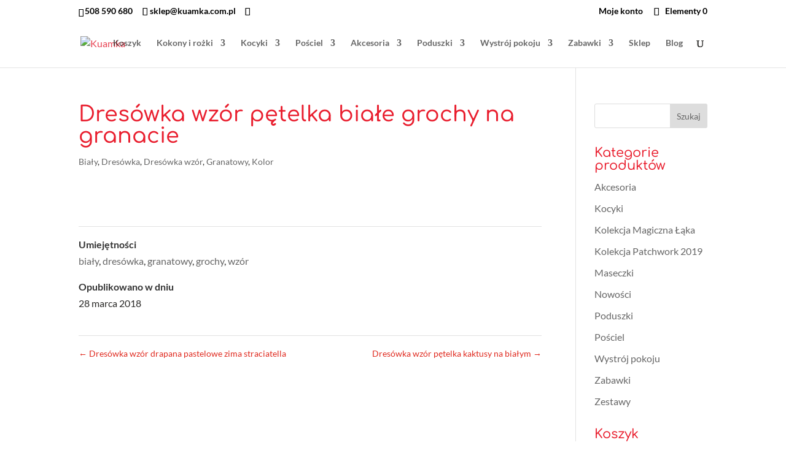

--- FILE ---
content_type: text/css
request_url: https://kuamka.com.pl/wordpress/wp-content/themes/Divi-child/style.css?ver=4.19.2
body_size: -157
content:
/*
Theme Name:     Divi Child Theme
Template: 		Divi
*/


/*  ----------------------------------------------------------------------------
    This file will load automatically when the child theme is active. You can use it
    for custom CSS.
*/
